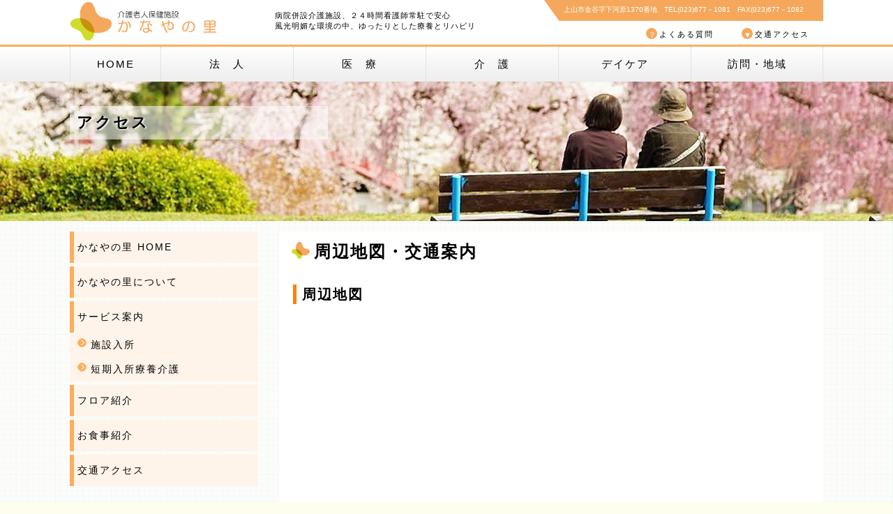

--- FILE ---
content_type: text/html
request_url: https://nihonmatsukai.or.jp/kanaya/access.html
body_size: 16854
content:
<!doctype html>
<html><!-- InstanceBegin template="/Templates/kanaya_secondpage.dwt" codeOutsideHTMLIsLocked="false" -->
<head>
<!-- Global site tag (gtag.js) - Google Analytics -->
<script async src="https://www.googletagmanager.com/gtag/js?id=UA-118569391-1"></script>
<script>
  window.dataLayer = window.dataLayer || [];
  function gtag(){dataLayer.push(arguments);}
  gtag('js', new Date());

  gtag('config', 'UA-118569391-1');
</script>
<meta charset="utf-8">
<!-- InstanceBeginEditable name="doctitle" -->
<title>社会医療法人二本松会｜山形さくら町病院、かみのやま病院、かなやの里|</title>
<style type="text/css">
div#container #main h2 {
	border-left: 5px solid #ff7f00;
	padding-left: 8px;
	color: #000;
}
</style>
<!-- InstanceEndEditable -->
<link href="../css/initialize.css" rel="stylesheet" type="text/css">
<link href="../css/layout.css" rel="stylesheet" type="text/css">
<link href="../css/nav.css" rel="stylesheet" type="text/css">
<link href="../css/common.css" rel="stylesheet" type="text/css">
<link href="css/kanaya.css" rel="stylesheet" type="text/css">

<!-- スムーズスクロール -->
<script type="text/javascript" src="http://ajax.googleapis.com/ajax/libs/jquery/1.3.2/jquery.min.js"></script>
<script>
$(function(){
   // #で始まるアンカーをクリックした場合に処理
   $('a[href^=#]').click(function() {
      // スクロールの速度
      var speed = 400; // ミリ秒
      // アンカーの値取得
      var href= $(this).attr("href");
      // 移動先を取得
      var target = $(href == "#" || href == "" ? 'html' : href);
      // 移動先を数値で取得
      var position = target.offset().top;
      // スムーススクロール
      $('body,html').animate({scrollTop:position}, speed, 'swing');
      return false;
   });
});
</script>
<!-- /スムーズスクロール -->
<!-- InstanceBeginEditable name="head" -->
<!-- InstanceEndEditable -->

</head>
<body><!-- #BeginLibraryItem "/Library/kanaya_HEADER.lbi" --><header> 
	<!-- head -->
	<div id="head" class="clearfix"> 
		<!-- header_title -->
		<div id="header_title">
			<h1><a href="index.html"><img src="img/header/logo.gif" width="284" height="64" alt="かなやの里｜社会医療法人二本松会"></a></h1>
			<p>病院併設介護施設、２４時間看護師常駐で安心<br>風光明媚な環境の中、ゆったりとした療養とリハビリ</p>
		</div>
		<!-- /header_title --> 
		<!-- header_inner -->
		<div id="header_inner">
			<address>
			上山市金谷字下河原1370番地　TEL(023)677－1081　FAX(023)677－1082
			</address>
			<p><span>▼</span><a href="access.html">交通アクセス</a></p>
			<p><span>？</span><a href="../faq/index.html">よくある質問</a></p>
		</div>
		<!-- /header_inner --> 
	</div>
	<!-- /head --> 
</header><!-- #EndLibraryItem --><!-- #BeginLibraryItem "/Library/g_MAIN_NAV.lbi" -->
<nav>
<span class="none-ph">
	<ul class="dropmenu clearfix">
		<li><a href="../index.html">HOME</a></li>
		<li><a href="#">法　人</a>
			<ul class="menu02">
				<li class="houjin"><a href="../first.html">はじめて受診される方へ</a></li>
				<li class="houjin"><a href="../houjin/shisetsu.html">施設紹介</a></li>
				<li class="houjin"><a href="../community.html">地域に根ざした医療</a></li>
				<li class="houjin"><a href="../faq/index.html">二本松会Ｑ＆Ａ</a></li>
			</ul>
		</li>
		<li><a href="#">医　療</a>
			<ul class="menu03">
				<li class="sakura"><a href="../sakura/index.html" target="_blank">山形さくら町病院</a></li>
				<li class="kaminoyama"><a href="http://kaminoyama.org/" target="_blank">かみのやま病院</a></li>
				<li class="sakura"><a href="../sakura/gairai/seishin.html" target="_blank">精神科訪問看護（山形）</a></li>
				<li class="kaminoyama"><a href="http://kaminoyama.org/visit/seishin.html" target="_blank">精神科訪問看護（上山）</a></li>
			</ul>
		</li>
		<li><a href="#">介　護</a>
			<ul class="menu04">
				<li class="kanaya"><a href="index.html">かなやの里</a></li>
				<!--<li class="kanaya"><a href="../kanaya/riha.html">通所リハビリテーション</a></li>-->
				<li class="kanaya"><a href="http://kaminoyama.org/shisetsu/kaigo.html" target="_blank">居宅介護支援事業所</a></li>
			</ul>
		</li>
		<li><a href="#">デイケア</a>
			<ul class="menu05">
				<li class="sakura"><a href="../sakura/kanren/espoir.html" target="_blank"><span>精神科デイケアセンター</span><br>エスポワール</a></li>
				<li class="sakura"><a href="../sakura/kanren/yuuyuu.html" target="_blank"><span>重度認知症患者デイケアセンター</span><br>悠ゆう</a></li>
				<li class="kaminoyama"><a href="http://kaminoyama.org/shisetsu/mudureha.html" target="_blank"><span>精神科デイケアセンター</span><br>むづれは </a></li>
				<li class="kaminoyama"><a href="http://kaminoyama.org/shisetsu/araragi.html" target="_blank"><span>重度認知症患者デイケアセンター</span><br>あららぎの里</a></li>
			</ul>
		</li>
		<li><a href="#">訪問・地域</a>
			<ul class="menu06">
				<li class="sakura"><a href="../sakura/kanren/all.html" target="_blank"><span>地域活動支援センター</span><br>
					おーる</a></li>
				<li class="sakura"><a href="../sakura/kanren/stepup.html" target="_blank"><span>就労継続支援事業所</span><br>
					ステップアップ霞城</a></li>
				<li class="sakura"><a href="../sakura/kanren/kotonoha.html" target="_blank"><span>共同生活援助事業所</span><br>
					ことの葉</a></li>
				<li class="kaminoyama"><a href="http://kaminoyama.org/shisetsu/araragi-houmon.html" target="_blank"><span>訪問看護ステーション</span><br>
					あららぎ</a></li>
			</ul>
		</li>
	</ul>
</span>
</nav>
<!-- #EndLibraryItem --><!-- InstanceBeginEditable name="g_EYECATCH" --><!-- eyecatch -->
<div id="eyecatch" class="kanaya"> 
	<!-- eyecatch_inner -->
	<div id="eyecatch_inner"> 
		<!-- eyecatch_inner_bg -->
		<div id="eyecatch_inner_bg">
			<h1>アクセス</h1>
		</div>
		<!-- /eyecatch_inner_bg --> 
	</div>
	<!-- /eyecatch_inner --> 
</div>
<!-- /eyecatch --><!-- InstanceEndEditable --> 

<!-- container -->
<div id="container" class="clearfix"><!-- InstanceBeginEditable name="CONTENTS" -->
	<div id="main">
		<h1> 周辺地図・交通案内</h1>
		<h2>周辺地図</h2>
		<p style="text-align: center;">
			<iframe src="https://www.google.com/maps/embed?pb=!1m18!1m12!1m3!1d3136.6074327235765!2d140.2991763510548!3d38.17256209684623!2m3!1f0!2f0!3f0!3m2!1i1024!2i768!4f13.1!3m3!1m2!1s0x5f8bb33f19125a25%3A0xc55d4349748406ea!2z44GL44Gq44KE44Gu6YeM!5e0!3m2!1sja!2sjp!4v1625184371076!5m2!1sja!2sjp" width="500" height="500" style="border:0;" allowfullscreen="" loading="lazy"></iframe>
		</p>
		<h2> 交通案内 </h2>
		
		<h3> 山形交通バス </h3>
		<ul>
			<li> 山形方面から乗車される方<br />
				高松葉山行き（北金谷経由北金谷下車）徒歩２分 </li>
			<li> 上山方面から乗車される方<br />
				千歳公園車庫前行き（北金谷経由北金谷下車）徒歩２分 </li>
		</ul>
		<h3> 電車 </h3>
		<ul>
			<li> 山形方面から乗車される方<br />
				奥羽本線上り（茂吉記念館前下車）徒歩１０分 </li>
			<li> 上山方面から乗車される方<br />
				奥羽本線下り（茂吉記念館前下車）徒歩１０分 </li>
		</ul>
	</div><!-- #BeginLibraryItem "/Library/kanaya_SIDENAV.lbi" -->
<!-- gmenu -->
<div id="gmenu">
	<h2><a href="index.html">かなやの里 HOME</a></h2>
	<h2><a href="rouken.html">かなやの里について</a></h2>
	<h2>サービス案内</h2>
	<ul>
		<li><a href="nyuusho.html">施設入所</a></li>
		<!--<li><a href="../kanaya/riha.html">通所リハビリテーション</a></li>-->
		<li><a href="tanki.html">短期入所療養介護</a></li>
	</ul>
	<h2><a href="flooamap.html">フロア紹介</a></h2>
	<h2><a href="shokuji.html">お食事紹介</a></h2>
	<h2><a href="access.html">交通アクセス</a></h2>
</div>
<!-- /gmenu --><!-- #EndLibraryItem --><!-- InstanceEndEditable --></div>
<!-- /container --><!-- #BeginLibraryItem "/Library/g_FOOTER.lbi" -->
<div id="pagetopBox">
	<p><a href="#top">ページの先頭へ戻る</a></p>
</div>
<span class="none-ph">
<footer class="clearfix">
	<!-- footer_inner -->
	<div id="footer_inner">
		<p class="logo"><img src="../img/footer/logo.png">社会医療法人二本松会</p>
		<!-- footer_innerTL -->
		<div id="footer_innerTL" class="clearfix">
			<h3>医療・介護施設</h3>
			<!-- fac -->
			<div class="fac">
				<h4>山形さくら町病院</h4>
				<p class="tel">023-631-2315 </p>
				<p>〒990-0045<br>
					山形市桜町2番75号</p>
				<a href="https://www.google.co.jp/maps/place/%E5%B1%B1%E5%BD%A2%E3%81%95%E3%81%8F%E3%82%89%E7%94%BA%E7%97%85%E9%99%A2/@38.2516512,140.3289258,18z/data=!4m5!3m4!1s0x0:0x69358202e3d365d8!8m2!3d38.2516082!4d140.3299892" target="_blank">
				<p class="gmp">GoogleMAPで見る</p>
				</a> </div>
			<!-- /fac --> 
			<!-- fac -->
			<div class="fac">
				<h4>かみのやま病院</h4>
				<p class="tel">023-672-2551</p>
				<p>〒999-3103<br>
					上山市金谷字下河原1370番地</p>
				<a href="https://www.google.co.jp/maps/place/%E4%B8%8A%E5%B1%B1%E7%97%85%E9%99%A2/@38.1722377,140.3009304,18z/data=!4m5!3m4!1s0x0:0x3b5da8c37c930331!8m2!3d38.1722772!4d140.3019668" target="_blank">
				<p class="gmp">GoogleMAPで見る</p>
				</a> </div>
			<!-- /fac --> 
			<!-- fac -->
			<div class="fac">
				<h4>かなやの里</h4>
				<p class="tel">023-677-1081</p>
				<p>〒999-3103<br>
					上山市金谷字下河原1370番地</p>
				<a href="https://goo.gl/maps/oRTq3S3uqJEMqkHv9" target="_blank">
				<p class="gmp">GoogleMAPで見る</p>
				</a>
			</div>
			<!-- /fac --> 
		</div>
		<!-- /footer_innerTL --> 
		<!-- footer_innerTR -->
		<div id="footer_innerTR">
			<h3>関連施設</h3>
			<ul>
				<li><a href="../sakura/index.html" target="_blank">山形さくら町病院</a></li>
				<li><a href="../sakura/kanren/espoir.html" target="_blank">エスポワール</a></li>
				<li><a href="../sakura/kanren/yuuyuu.html" target="_blank">悠ゆう</a></li>
				<li><a href="../sakura/kanren/all.html" target="_blank">おーる</a></li>
				<li><a href="../sakura/kanren/stepup.html" target="_blank">ステップアップ霞城</a></li>
				<li><a href="../sakura/kanren/kotonoha.html" target="_blank">ことの葉</a></li>
				<li><a href="../sakura/gairai/seishin.html" target="_blank">精神科訪問看護（山形）</a></li>
			</ul>
			<ul>
				<li><a href="http://kaminoyama.org/" target="_blank">かみのやま病院</a></li>
				<li><a href="http://kaminoyama.org/shisetsu/mudureha.html" target="_blank">むづれは</a></li>
				<li><a href="http://kaminoyama.org/shisetsu/araragi.html" target="_blank">あららぎの里</a></li>
				<li><a href="http://kaminoyama.org/shisetsu/araragi-houmon.html" target="_blank">あららぎ</a></li>
				<li><a href="http://kaminoyama.org/shisetsu/kaigo.html" target="_blank">居宅介護支援事業所</a></li>
				<li><a href="http://kaminoyama.org/visit/seishin.html" target="_blank">精神科訪問看護（上山）</a></li>
				<li><a href="index.html">かなやの里</a></li>
				<li><a href="riha.html">通所リハビリテーション</a></li>
			</ul>
		</div>
		<!-- /footer_innerTR --> 
		<!-- footer_innerB -->
		<div id="footer_innerB">
			<h3>サイトマップ</h3>
			<ul>
				<li><a href="../first.html">はじめて受診される方へ</a></li>
				<li><a href="../houjin/aisatsu.html">理事長あいさつ</a></li>
				<li><a href="../houjin/gaiyou.html">法人概要</a></li>
				<li><a href="../houjin/shisetsu.html">施設紹介</a></li>
				<li><a href="../houjin/enkaku.html">二本松会90年の歴史</a></li>
				<li><a href="../houjin/effort.html">一般事業行動計画</a></li>
				<li><a href="../houjin/team.html">二本松会のチーム医療</a></li>
				<li><a href="../community.html">地域に根ざした医療</a></li>
				<li><a href="../recruit/index.html" target="_blank">求人案内</a></li>
				<li><a href="../faq/index.html">二本松会Ｑ＆Ａ</a></li>
				<li><a href="../in preparation.html">クローズアップ</a></li>
				<li><a href="../access.html">交通アクセス</a></li>
				<li><a href="http://aiaikouhou.info/" target="_blank">広報誌あいあい</a></li>
			</ul>
		</div>
		<!-- /footer_innerB --> 
	</div>
	<!-- /footer_inner --> 
</footer>
</span>

<span class="none-pc">
<footer class="clearfix" style="width:360px;">
	<!-- footer_inner -->
	<div id="footer_inner">
		<p class="logo"><img src="../img/footer/logo.png">社会医療法人二本松会</p>
		<!-- footer_innerTL -->
		<div id="footer_innerTL" class="clearfix">
			<h3>医療・介護施設</h3>
			<!-- fac -->
			<div class="fac">
				<h4>山形さくら町病院</h4>
				<p class="tel">023-631-2315 </p>
				<p>〒990-0045<br>
					山形市桜町2番75号</p>
				<a href="https://www.google.co.jp/maps/place/%E5%B1%B1%E5%BD%A2%E3%81%95%E3%81%8F%E3%82%89%E7%94%BA%E7%97%85%E9%99%A2/@38.2516512,140.3289258,18z/data=!4m5!3m4!1s0x0:0x69358202e3d365d8!8m2!3d38.2516082!4d140.3299892" target="_blank">
				<p class="gmp">GoogleMAPで見る</p>
				</a> </div>
			<!-- /fac --> 
			<!-- fac -->
			<div class="fac">
				<h4>かみのやま病院</h4>
				<p class="tel">023-672-2551</p>
				<p>〒999-3103<br>
					上山市金谷字下河原1370番地</p>
				<a href="https://www.google.co.jp/maps/place/%E4%B8%8A%E5%B1%B1%E7%97%85%E9%99%A2/@38.1722377,140.3009304,18z/data=!4m5!3m4!1s0x0:0x3b5da8c37c930331!8m2!3d38.1722772!4d140.3019668" target="_blank">
				<p class="gmp">GoogleMAPで見る</p>
				</a> </div>
			<!-- /fac --> 
			<!-- fac -->
			<div class="fac">
				<h4>かなやの里</h4>
				<p class="tel">023-677-1081</p>
				<p>〒999-3103<br>
					上山市金谷字下河原1370番地</p>
				<a href="https://goo.gl/maps/oRTq3S3uqJEMqkHv9" target="_blank">
				<p class="gmp">GoogleMAPで見る</p>
				</a>
			</div>
			<!-- /fac --> 
		</div>
		<!-- /footer_innerTL --> 
		<!-- footer_innerTR -->
		<div id="footer_innerTR">
			<h3>関連施設</h3>
			<ul>
				<li><a href="../sakura/index.html" target="_blank">山形さくら町病院</a></li>
				<li><a href="../sakura/kanren/espoir.html" target="_blank">エスポワール</a></li>
				<li><a href="../sakura/kanren/yuuyuu.html" target="_blank">悠ゆう</a></li>
				<li><a href="../sakura/kanren/all.html" target="_blank">おーる</a></li>
				<li><a href="../sakura/kanren/stepup.html" target="_blank">ステップアップ霞城</a></li>
				<li><a href="../sakura/kanren/kotonoha.html" target="_blank">ことの葉</a></li>
				<li><a href="../sakura/gairai/seishin.html" target="_blank">精神科訪問看護（山形）</a></li>
			</ul>
			<ul>
				<li><a href="http://kaminoyama.org/" target="_blank">かみのやま病院</a></li>
				<li><a href="http://kaminoyama.org/shisetsu/mudureha.html" target="_blank">むづれは</a></li>
				<li><a href="http://kaminoyama.org/shisetsu/araragi.html" target="_blank">あららぎの里</a></li>
				<li><a href="http://kaminoyama.org/shisetsu/araragi-houmon.html" target="_blank">あららぎ</a></li>
				<li><a href="http://kaminoyama.org/shisetsu/kaigo.html" target="_blank">居宅介護支援事業所</a></li>
				<li><a href="http://kaminoyama.org/visit/seishin.html" target="_blank">精神科訪問看護（上山）</a></li>
				<li><a href="index.html">かなやの里</a></li>
				<li><a href="riha.html">通所リハビリテーション</a></li>
			</ul>
		</div>
		<!-- /footer_innerTR --> 
		<!-- footer_innerB -->
		<div id="footer_innerB">
			<h3>サイトマップ</h3>
			<ul>
				<li><a href="../first.html">はじめて受診される方へ</a></li>
				<li><a href="../houjin/aisatsu.html">理事長あいさつ</a></li>
				<li><a href="../houjin/gaiyou.html">法人概要</a></li>
				<li><a href="../houjin/shisetsu.html">施設紹介</a></li>
				<li><a href="../houjin/enkaku.html">二本松会90年の歴史</a></li>
				<li><a href="../houjin/effort.html">一般事業行動計画</a></li>
				<li><a href="../houjin/team.html">二本松会のチーム医療</a></li>
				<li><a href="../community.html">地域に根ざした医療</a></li>
				<li><a href="../recruit/index.html" target="_blank">求人案内</a></li>
				<li><a href="../faq/index.html">二本松会Ｑ＆Ａ</a></li>
				<li><a href="../in preparation.html">クローズアップ</a></li>
				<li><a href="../access.html">交通アクセス</a></li>
				<li><a href="http://aiaikouhou.info/" target="_blank">広報誌あいあい</a></li>
			</ul>
		</div>
		<!-- /footer_innerB --> 
	</div>
	<!-- /footer_inner --> 
</footer>
</span><!-- #EndLibraryItem --></body>
<!-- InstanceEnd --></html>


--- FILE ---
content_type: text/css
request_url: https://nihonmatsukai.or.jp/css/initialize.css
body_size: 1100
content:

/* ========== 初期化 ========== */
body {
	font-family: "ヒラギノ角ゴ Pro W3", "Hiragino Kaku Gothic Pro", "メイリオ", Meiryo, Osaka, "ＭＳ Ｐゴシック", "MS PGothic", sans-serif;
}
html, body {
	margin:0;
	padding:0;
	border:0;
	outline:0;
}
article, aside, figcaption, figure, footer, header, hgroup, menu, nav, section {
	margin:0;
	padding:0;
	border:0;
	outline:0;
	display:block;
}
h1, h2, h3, h4, h5, h6, p, address, em, small, strong, dl, dt, dd {
	margin:0;
	padding:0;
	border:0;
	outline:0;
}
ol, ul, li {
	margin:0;
	padding:0;
	border:0;
	outline:0;
	list-style-type: none;
}

img {
	margin: 0px;
	padding: 0px;
	border-width: 0px;
	outline:0;
}
div, span {
	margin:0;
	padding:0;
	border:0;
	outline:0;
}
form, input, textarea, button, select, option, optgroup {
	margin: 0px;
	padding: 0px;
}
a:link, a:visited {
	color: #000000;
	text-decoration: none;
}

/* ========== Clearfix ========== */
.clearfix:after {
	content: ".";
	display: block;
	height: 0;
	clear: both;
	visibility: hidden;
}
.clearfix {
	display: inline-block;
}
/* Hide from Mac IE \*/

.clearfix {
	display: block;
}
* html .clearfix {
	height: 1%;
}
/* Hide from Mac IE */



--- FILE ---
content_type: text/css
request_url: https://nihonmatsukai.or.jp/css/layout.css
body_size: 1274
content:

body {
	font-size: 16px;
	background-image: url(../img/common/bg.jpg);
	background-color: #fefeef;
}
header {
	background-color: #FFF;	
}
div#head {
	width: 1080px;
	margin-right: auto;
	margin-left: auto;
	position: relative;
}
div#header_title {
	width: 680px;
	height: 64px;
	float: left;
}
div#header_inner {
	float: right;
}
nav {
	width: 100%;
	min-width: 1080px;
	border-top: 3px solid #6a8f2a;
	box-sizing: border-box;
	/*height: 50px;*/
	/* ========== グラデーション ========== */
	background: -moz-linear-gradient(top, #ffffff, #eeeeee);
	background: -webkit-linear-gradient(top, #ffffff, #eeeeee);
	background: -o-linear-gradient(top, #ffffff, #eeeeee);
	background: -ms-linear-gradient(top, #ffffff, #eeeeee);
	background: -webkit-gradient(linear, left top, left bottom, from(#ffffff), to(#eeeeee));
}
div#slider {
	width: 1080px;
	margin: 0 auto;
}
div#slider ul li img {
 width:1080px; 
 height:430px;
}
#container {
	width: 1080px;
	margin: 15px auto 45px;
}
#container #main {
	width: 780px;
	float: right;
	min-height: 600px;
	padding-top: 15px;
}
#container #side {
	float: left;
	width: 270px;
	padding-top: 15px;
	background-color: #FFF;
}
footer {
	width: 100%;
	min-width: 1080px;
	background-color: #674d4c;
	padding-bottom: 0px;
	padding-left:0px;
}
#footer_inner {
	width: 1080px;
	margin: auto;
	padding: 10px 0 5px;
}



--- FILE ---
content_type: text/css
request_url: https://nihonmatsukai.or.jp/css/nav.css
body_size: 4868
content:


/* ========== dropmenu ========== */
ul.dropmenu {
 *zoom: 1;
	width: 1080px;
	margin: 0px auto;
	padding: 0;
	clear: left;
	box-sizing: border-box;
}
ul.dropmenu:before, ul.dropmenu:after {
	content: "";
	display: table;
}
ul.dropmenu:after {
	clear: both;
}
ul.dropmenu li {
	position: relative;
	width: 190px;
	float: left;
	text-align: center;
	height: 50px;
	line-height: 50px;
	border-left: 1px dotted #CCC;
	box-sizing: border-box;
}
ul.dropmenu li:nth-of-type(1) {
	width: 130px;
}
ul.dropmenu li:nth-of-type(6) {
	border-right: 1px dotted #CCC;
	box-sizing: border-box;
}
ul.dropmenu li ul li:nth-of-type(5) {
	border-right: none;
}
ul.dropmenu li a {
	display: block;
	font-size: 15px;
}
ul.dropmenu li:hover ul {
	top: 100%;
	visibility: visible;
	opacity: 1;
}
ul.dropmenu li ul {
	position: absolute;
	z-index: 9999;
	opacity: 0;
	top: 100px;
	visibility: hidden;
	transition: .5s;
	width: 1080px;
	height: 50px;
	letter-spacing: 2px;
}
ul.dropmenu li ul li {
	width: auto !important;
	background: none;
	border: hidden;
	display: inline-block;
	min-height: 50px;
	line-height: 1.2em;
	vertical-align: middle;
	float: none;
	text-align: left;
	padding-left: 5px;
}
ul.dropmenu li ul li a {
	background-repeat: no-repeat;
	background-position: left center;
}
ul.dropmenu li ul li.houjin a {
	background-image: url(../img/common/logo_houjin.gif);

}
ul.dropmenu li ul li.sakura a {
	background-image: url(../img/common/logo_sakuracho.gif);

}
ul.dropmenu li ul li.kaminoyama a {
	background-image: url(../img/common/logo_kaminoyama.gif);

}
ul.dropmenu li ul li.kanaya a {
	background-image: url(../img/common/logo_kanaya.gif);

}
ul.dropmenu li ul li a {
	display: table-cell;
	vertical-align: middle;
	font-size: 14px;
	padding: 2px 30px 0;
	height: 45px;
}
ul.dropmenu li ul li a span {
	font-size: 10px;
}
ul.dropmenu li ul li a:hover {
	background-color: transparent !important;
	text-decoration: underline;
}
ul.dropmenu li:nth-of-type(2) a:hover,
ul.dropmenu li ul.menu02  {
	background-color: #e5ffe5;	/*グリーン*/
}
ul.dropmenu li:nth-of-type(3) a:hover,
ul.dropmenu li ul.menu03 {
	background-color:  #e5ffff ;	/*ブルー*/
}
ul.dropmenu li:nth-of-type(4) a:hover,
ul.dropmenu li ul.menu04 {
	background-color: #fff2e5;	/*オレンジ*/
}
ul.dropmenu li:nth-of-type(5) a:hover,
ul.dropmenu li ul.menu05 {
	background-color: #ffffe5;	/*イエロー*/
}
ul.dropmenu li:nth-of-type(6) a:hover,
ul.dropmenu li ul.menu06 {
	background-color: #ffe5f2;	/*ピンク*/
}

ul.dropmenu li:nth-of-type(2) a::after {
	background-color: #7fff7f;	/*グリーン*/
}
ul.dropmenu li:nth-of-type(3) a::after {
	background-color: #7fffff;	/*ブルー*/

}
ul.dropmenu li:nth-of-type(4) a::after {
	background-color: #ffbf7f;	/*オレンジ*/
}
ul.dropmenu li:nth-of-type(5) a::after {
	background-color: #ffff7f;	/*イエロー*/
}
ul.dropmenu li:nth-of-type(6) a::after {
	background-color: #ff7fbf;	/*ピンク*/
}

ul.dropmenu li ul.menu02 {
	left: -130px;
}
ul.dropmenu li ul.menu03 {
	left: -320px;
}
ul.dropmenu li ul.menu04 {
	left: -510px;
}
ul.dropmenu li ul.menu05 {
	left: -700px;
}
ul.dropmenu li ul.menu06 {
	left: -890px;
}
/* ========== menu_transition ========== */
ul.dropmenu li a::after {
	content: "";
	position: absolute;
	bottom: 0;
	left: 0;
	width: 100%;
	height: 5px;
	-webkit-transform: scaleX(0);
	-ms-transform: scaleX(0);
	transform: scaleX(0);
	background-color: #6a8f2a;
	-webkit-transition: all .3s ease;
	transition: all .3s ease;
}
ul.dropmenu li a:hover::after {
	-webkit-transform: scaleX(1);
	-ms-transform: scaleX(1);
	transform: scaleX(1);
}
ul.dropmenu li ul li a::after {
	height: 0px;
}
/* ========== side ========== */
ul#local_nav {
	width: 270px;
	height: auto;
	float: left;
	padding: 0 0 10px 0;
	background-color: #fff;
	border-radius: 3px;
	-webkit-border-radius: 3px;
	-moz-border-radius: 3px;
	box-shadow: 0px 0px 3px #ebf1ed;
	-moz-box-shadow: 0px 0px 3px #ebf1ed;
	-webkit-box-shadow: 0px 0px 3px #ebf1ed;
	letter-spacing: 2px;
}
ul#local_nav li {
	width: 270px;
	font-size: 14px;
	margin: 0 15px 0 0;
	border-bottom: 1px dashed #6a8f2a;
	line-height: 35px;
	height: 35px;
}
/*ul#local_nav>li:nth-child(2) {
	height: auto;
	line-height: normal;
	margin-top: 10px;
}*/
ul#local_nav li:hover {
	background-color: #f0fcda;
}
/*ul#local_nav>li:nth-child(2):hover {
	background-color: inherit;
}*/
ul#local_nav li a {
	padding: 0 0 0 35px;
	background-image: url(../img/side/list_icon01.gif);
	background-repeat: no-repeat;
	background-position: 15px 2px;
}
ul#local_nav li ul li {
	width: 270px;
	border: none;
}
#local_nav li ul li:first-of-type {
	margin-top: 5px;
}
ul#local_nav li ul li:hover {
	text-decoration: none;
	background-color: #f0fcda;
}
ul#local_nav li ul li a {
	display: block;
	text-decoration: underline;
	background-image: url(../img/side/list_icon02.gif);
	background-position: 30px 8px;
	padding-left: 50px;
}
ul#local_nav li ul li a:hover {
	text-decoration: none;
}

--- FILE ---
content_type: text/css
request_url: https://nihonmatsukai.or.jp/css/common.css
body_size: 11732
content:

/* ========== body ========== */
body {
	letter-spacing: 2px;
	line-height: 2em;
	font-size: 14px;
}


@media screen and (min-width:480px) {
 	/*　画面サイズが480px以上の場合ここの記述が適用される　*/
.none-pc{
	display:none !important;
}}

@media screen and (max-width:480px) {
 	/*　画面サイズが480px以下の場合ここの記述が適用される　*/
.none-ph{
	display:none !important;
}}


/* ========== a:hover ========== */
a:hover img{
    cursor:pointer;
    filter: alpha(opacity=50);        /* ie lt 8 */
    -ms-filter: "alpha(opacity=50)";  /* ie 8 */
    -moz-opacity:0.5;                 /* FF lt 1.5, Netscape */
    -khtml-opacity: 0.5;              /* Safari 1.x */
    opacity:0.5;
    zoom:1;
	transition: .85s ;/* アニメーションの秒数を指定 */
}

/* ========== header ========== */
div#header_title h1 {
	height: 64px;
	float: left;
}
div#header_title p {
	font-size: 11px;
	line-height: normal;
	padding: 15px 0 0 10px;
	float: left;
	letter-spacing: 1px;
}
div#header_inner a:hover {
	text-decoration: underline;
}
div#header_inner address {
	width: 400px;
	height: 35px;
	text-align: center;
	color: #FFF;
	font-size: 10px;
	font-style: normal;
	letter-spacing: normal;
	background-image: url(../img/header/bg_address.gif);
	background-repeat: no-repeat;
}
div#header_inner p {
	font-size: 11px;
	float: right;
	padding-right: 20px;
	margin-left: 20px;
}

div#header_inner p span {
	width: 10px;
	height: 10px;
	background-color: #91c339;
	border-radius: 50%;
	-webkit-border-radius: 50%;
	-moz-border-radius: 50%;
	text-align: center;
	display: table-cell; /* IE8から使用可能 */
	vertical-align: middle;
	color: #FFF;
	padding: 4px 3px 2px;
	margin: 5px 3px 0 0;
	line-height: 13px;
	float: left;
}
	
/* ========== main ========== */
#main {
	line-height: 2em;
	font-size: 14px;
	background-color: #FFF;
}
#main h1 {
	font-size: 24px;
	font-weight: bold;
	margin: 70px 10px 30px;
	padding: 0 0 3px 40px;
	background: url(../img/common/h1.gif) 8px center no-repeat;
}
#main h2 {
	font-size: 20px;
	font-weight: bold;
	margin: 30px 20px 15px;
	color: #6a8f2a;
}
#main h1:first-child,
#main h2:first-child {
	margin-top: 0;
}

#main h3 {
	font-size: 15px;
	font-weight: bold;
	margin: 20px;
	background-image: url(../img/common/h3.gif);
	background-repeat: no-repeat;
	background-position: 0 3px;
	padding-left: 22px;
	border-bottom: 1px dashed #6a8f2a;
}
#main h4 {
	font-size: 15px;
	margin: 20px 20px 5px;
}
#main p {
	font-size: 15px;
	font-weight: normal;
	margin: 0px 20px 10px;
}
#main p.pic_right {
	float: right;
	margin-left: 10px;
	text-align: center;
}
.pic_left {
	float: left;
	margin-right: 5px;
}
#main p.source {
	font-size: 10px;
	text-align: right;
}
#main p.attention {
	color: #F3F;
}

#main p a {
	text-decoration: underline;
	color: #06C;
}
#main ul li {
	font-size: 15px;
	list-style-type: disc;
	margin-left: 45px;
}
#main ol li {
	font-size: 15px;
	margin-left: 45px;
	list-style-type: decimal;
}
#main .info ol li {
	font-size: 15px;
	margin-left: 45px;
	list-style-type: none;
	padding-left: 1em;
	text-indent: -1em;
}
#main table {
	font-size: 14px;
	margin: 20px 0px;
}
#main table tr td {
	/*vertical-align: top;*/
	vertical-align: middle;
	padding: 10px;
}
#main table tr td:first-child {
	width: 100px;
}

/* ========== ダウンロード ========== */
#main p a.dl {
	font-size: 14px;
	display: inline-block;
	width: 220px;
	height: 60px;
	text-align: center;
	text-decoration: none;
	line-height: 60px;
	outline: none;
	position: relative;
	-webkit-perspective: 600px;
	perspective: 600px;
}
#main p a.dl::before,
#main p a.dl::after {
	position: absolute;
	z-index: -1;
	display: block;
	content: '';
}
#main p a.dl,
#main p a.dl::before,
#main p a.dl::after {
	-webkit-box-sizing: border-box;
	-moz-box-sizing: border-box;
	box-sizing: border-box;
	-webkit-transition: all .3s;
	transition: all .3s;
}
#main p a.dl span {
	display: block;
	position: absolute;
	width: 220px;
	height: 60px;
	/*border: 2px solid #333;*/
	text-align: center;
	line-height: 60px;
	-webkit-box-sizing: border-box;
	-moz-box-sizing: border-box;
	box-sizing: border-box;
	-webkit-transition: all .3s;
	transition: all .3s;
	pointer-events: none;
}
#main p a.dl span:nth-child(1) {
	background-color: #333;
	width: 220px;
	color: #FFF;
	-webkit-transform: rotateX(90deg);
	-moz-transform: rotateX(90deg);
	transform: rotateX(90deg);
	-webkit-transform-origin: 50% 50% -10px;
	-moz-transform-origin: 50% 50% -10px;
	transform-origin: 50% 50% -10px;
}
#main p a.dl span:nth-child(2) {
	background-color: #ccc;
	color: #000;
	-webkit-transform: rotateX(0deg);
	-moz-transform: rotateX(0deg);
	transform: rotateX(0deg);
	-webkit-transform-origin: 50% 50% -10px;
	-moz-transform-origin: 50% 50% -10px;
	transform-origin: 50% 50% -10px;
}
#main p a.dl:hover span:nth-child(1) {
	-webkit-transform: rotateX(0deg);
	-moz-transform: rotateX(0deg);
	transform: rotateX(0deg);
}
#main p a.dl:hover span:nth-child(2) {
	background-color: #333;
	-webkit-transform: rotateX(-90deg);
	-moz-transform: rotateX(-90deg);
	transform: rotateX(-90deg);
}




/*#main p a.dl::before,
#main p a.dl::after {
	position: absolute;
	z-index: -1;
	display: block;
	content: '';
}
#main p a.dl,
#main p a.dl::before,
#main p a.dl::after {
	-webkit-box-sizing: border-box;
	-moz-box-sizing: border-box;
	box-sizing: border-box;
	-webkit-transition: all .3s;
	transition: all .3s;
}*/


/* ========== Q&A ========== */
div#faq p {
	width: 150px;
	height: 120px;
	/*overflow: hidden;*/
	float: left;
	margin: 0;
}
div#faq img {
	-moz-transition: -moz-transform 0.5s linear;
	-webkit-transition: -webkit-transform 0.5s linear;
	-o-transition: -o-transform 0.5s linear;
	-ms-transition: -ms-transform 0.5s linear;
	transition: transform 0.5s linear;
}
div#faq img:hover {
	-webkit-transform: scale(1.15);
	-moz-transform: scale(1.15);
	-o-transform: scale(1.15);
	-ms-transform: scale(1.15);
	transform: scale(1.15);
	opacity: 1.0;
}
div#faq p:nth-of-type(1) {
	margin-left: 20px;
}
div#faq p:nth-of-type(5) {
	margin-left: 110px;
}
div#main div.list {
	width: 740px;
	margin: 60px 0 0 20px;
	padding: 10px 0;
	clear: left;
	border: 5px double #ccc;
	box-sizing: border-box;
	background-color: #f9fdf2;
}
div#main div.list ul {
	letter-spacing: normal;
	margin: 0;
}
div#main div.list li {
	font-size: 14px;
	margin-left: 20px;
}
div#main div.list li a {
	color: #0066FF;
	text-decoration: underline;
}
div#main div.list li a:hover {
	opacity: 0.5;
	transition: .5s ;
}
#main p.q {
	background: url(../img/common/q_houjin.gif) 5px 5px no-repeat;
	padding: 3px 0 3px 30px;
	background-color: #e9facc;
}
#main p.q:nth-of-type(1) {
	margin-top: 25px;
}
#main p.a {
	padding: 3px 0 3px 30px;
}
#main h4.a {
	margin: 0 0 0 50px; 
}
#main h4.a+p.a {
	margin-top: 0px;
}


/* Q&A　バナー*/
/* さくら町病院*/
.qa_sakura{
	position:absolute;
	margin:0px 0px 10px 10px;
	width:590px;
	height:50px;
	background-color:#4169e1;
	transition:0.2s;
}

.qa_sakura:hover{
	height:48px;
	border:1px solid #4169e1;
	background-color:#FFF;
	
	}

.qa_sakura p{
	 color:#ffffff;
	 text-align:center;
	 line-height:50px;
	 font-size:20px;
}

.qa_sakura:hover p{
	color:#4169e1;}
	
/* かみのやま病院*/
.qa_kaminoyama{
	
	margin:60px 0px 10px 10px;
	width:590px;
	height:50px;
	background-color:#4169e1;
	transition:0.2s;
}

.qa_kaminoyama:hover{
	height:48px;
	border:1px solid #4169e1;
	background-color:#FFF;
	
	}

.qa_kaminoyama p{
	 color:#ffffff;
	 text-align:center;
	 line-height:50px;
	 font-size:20px;
}

.qa_kaminoyama:hover p{
	color:#4169e1;}


/* ========== 画像縁、影 ========== */
p.shadow01 {
	border: 5px solid #cfcfcf;
	position: relative;
	margin: 0 0 35px;
}
p.shadow01:after {
	z-index: -1;
	position: absolute;
	content: '';
	bottom: 10px;
	left: 10px;
	width: 70%;
	top: 80%;
	/*max-width:700px;*/
	background: #8d8c8c;
	/*影を入れる*/
	-webkit-box-shadow: 0 15px 10px #8d8c8c;
	-moz-box-shadow: 0 15px 10px #8d8c8c;
	box-shadow: 0 15px 10px #8d8c8c;
	/*回転させる*/
	-webkit-transform: rotate(-5deg);
	-moz-transform: rotate(-5deg);
	-o-transform: rotate(-5deg);
	-ms-transform: rotate(-5deg);
	transform: rotate(-5deg);
}
/* ========== 円 ========== */
#main p.circle01 {
	/*サイズ指定*/
	width: 175px;
	height: 175px;
	/*背景色*/
	background-color: #34ac98;
	/*角を丸くする*/
	border-radius: 50%;
	-webkit-border-radius: 50%;
	-moz-border-radius: 50%;
	text-align: center;
	display: table-cell; /* IE8から使用可能 */
	vertical-align: middle;
	color: #FFF;
	margin: 0 15px;
	line-height: 1.5em;
}
#main p.circle01+p {
	font-size: 24px;
	display: table-cell;
	vertical-align: middle;
}
#main p.circle02 {
	/*サイズ指定*/
	width: 150px;
	height: 150px;
	/*背景色*/
	background-color: #34ac98;
	/*角を丸くする*/
	border-radius: 50%;
	-webkit-border-radius: 50%;
	-moz-border-radius: 50%;
	text-align: center;
	display: table-cell; /* IE8から使用可能 */
	vertical-align: middle;
	color: #FFF;
	line-height: 1.5em;
}
/* ========== 矢印 ========== */
.arrow {
	position: relative;
	display: inline-block;
	padding: 0 0 0 16px;
	margin: 0 10px;
	color: #000;
	vertical-align: middle;
	text-decoration: none;
	font-size: 15px;
	display: table-cell;
}
.arrow::before, .arrow::after {
	position: absolute;
	top: 150px;
	bottom: 0;
	left: 0;
	margin: auto;
	content: "";
	vertical-align: middle;
}
.sample3-2::before {
	left: 8px;
	box-sizing: border-box;
	width: 12px;
	height: 12px;
	border: 12px solid transparent;
	border-left: 12px solid #34ac98;
}
.sample3-2::after {
	left: 0;
	width: 16px;
	height: 12px;
	border-left: 8px solid #34ac98;
}
/* ========== footer ========== */
div#footer_inner a {
	color: #FFF;
}

div#footer_inner p.logo {
	font-size: 16px;
	text-align: center;
	height: 29px;
	line-height: 29px;
}
div#footer_inner p.logo img {
	vertical-align: middle;
	margin-right: 5px;
}
div#footer_inner {
	font-size: 11px;
	color: #FFF;
	letter-spacing: 1px;
}
div#footer_inner h3 {
	border-bottom: 1px solid #FFF;
	font-weight: normal;
}
div#footer_inner h4 {
	font-weight: normal;
	font-size: 12px;
}
#footer_innerTL {
	margin-bottom: 20px;
	width: 660px;
	float: left;
}
#footer_innerTR {
	width: 400px;
	float: right;
}
#footer_innerB {
	width: 1080px;
	float: left;
}
div#footer_innerTL div.fac {
	float: left;
	width: 220px;
	padding-top: 15px;
}
div.fac p {
	font-size: 11px;
	line-height: normal;
}
div.fac p.tel {
	font-size: 16px;
	font-weight: bold;
	margin: 0 0 4px;
}
div.fac p.gmp {
	height: 35px;
	line-height: 35px;
	width: 125px;
	margin: 5px 15px 0 0;
	padding-left: 35px;
	background-image: url(../img/footer/pin.png);
	background-size: 16px 25px;
	background-position: 12px 6px;
	background-repeat: no-repeat;
	border: 1px solid #FFF;
	background-color: #956e6c;
	box-sizing:content-box;
}
div.fac a:hover p.gmp {
	background-color: #895855;
	text-decoration: none;
}

div#footer_innerTR ul {
	margin-top: 10px;
	float: left;
	width: 180px;
}
div#footer_innerTR ul li {
	list-style-type: square;
	margin-left: 25px;
	line-height: normal;
}
div#footer_innerB ul {
	list-style-type: square;
	text-align: center;
	line-height: normal;
	margin-top: 8px;
}
div#footer_innerB ul li {
	margin: 0 25px;
	line-height: normal;
	display: inline-block;
}
div#footer_innerTR ul li a:hover,
div#footer_innerB ul li a:hover {
	text-decoration: underline;
}
#pagetopBox {
	margin: 0 auto;
	padding: 7px 0;
	text-align: center;
	background: #F4F3F0;
	border-top: #EAE8E3 solid 1px;
	clear:both;
}

.flexbox{
	width:100%;
	display:flex;
	margin:30px 0;
	}

.flexbox > div{
	width:50%;
	text-align:center;
	}

.flexbox > div > h2{
	width:100%;
	margin:10px 0px 10px 0px !important;
	}

.flexbox > div > a{
	width:100%;

	}

.flexbox > div > a > 1mg{
	margin-left:0px;

	}

--- FILE ---
content_type: text/css
request_url: https://nihonmatsukai.or.jp/kanaya/css/kanaya.css
body_size: 2858
content:
/* ========== 初期化 ========== */
a:link, a:visited {
	color: inherit;
	text-decoration: none;
}
div#main h2 a:hover {
	text-decoration: underline;
}

/* ========== header ========== */
div#header_inner p span {
	background-color: #f5a85c;
}
div#header_inner address {
	background-image: url(../../img/header/bg_address_kanaya.gif);
}


/* ========== nav ========== */
nav {
	border-top: 3px solid #ffad5b;
}

/* ========== eyecatch ========== */
div#eyecatch {
	background-repeat: no-repeat;
	background-position: center center;
	background-size: cover;
	min-width: 1080px;
	min-height: 200px;
}
div#eyecatch_inner {
	width: 1080px;
	margin: 0 auto;
	padding-top: 35px;
}
div#eyecatch_inner_bg {
	width: 350px;
	background-color: rgba( 255, 255, 255, 0.55 );
	padding: 10px;
}
div#eyecatch_inner h1 {
	font-size: 22px;
	text-shadow: 2px 1px 2px #fff;
	letter-spacing: 3px;
}
div#eyecatch_inner p {
	margin-top: 10px;
	line-height: normal;
	text-shadow: 2px 1px 1px #fff;
}
div.kanaya {
	background-image: url(../../img/eyecatch/eyecatch_kanaya.jpg);
}

/* ========== fotter ========== */
footer {
	/*background-color: #ff870f;*/
}

/* ========== gmenu ========== */
div#gmenu {
	width: 270px;
}
div#gmenu h2 {
	font-size: 14px;
	font-weight: normal;
	height: 45px;
	line-height: 45px;
	margin: 0 0 5px 0;
	border-left: 6px solid #ffad5b;
	background-color: #fff4ea;
}
div#gmenu h2 a {
	display: block;
	padding-left:5px;
}
div#gmenu h2 a:hover {
	background-color: #ffead6;
}
div#gmenu h2:nth-of-type(3) {
	margin-bottom: 0;
	padding-left: 5px;	
}
div#gmenu ul {
	margin: 0 0 5px 0;
	background-color: #fff4ea;
}
div#gmenu ul li {
	height: 35px;
	line-height: 35px;
}
div#gmenu ul li a {
	display: block;
	background-image: url(../img/side/list_icon01.gif);
	background-repeat: no-repeat;
	background-position: 10px 7px;
	padding-left:30px;	
}
div#gmenu ul li a:hover {
	background-color: #ffead6;
}

/* ========== main ========== */
#container #main h1 {
	background: url(../../img/common/logo_kanaya.gif) 8px 0px no-repeat;
}
#container #main h2 {
	color: #ff7f00;
}
#container #main h3 {
	background-image: url(../img/common/h3.gif);
	border-bottom: 1px dashed #ffad5b;
}

}
#container #main table {
	margin: 20px 50px;
}
#container #main .flow {
	margin-left: 50px;
}
#container #main table.price_list {
	border-top: 1px solid #2e2e2e;
	border-left: 1px solid #2e2e2e;
	border-collapse: collapse;
	border-spacing: 0px;
}
#container #main table.price_list tr th {
	border-bottom: 1px solid #2e2e2e;
	border-right: 1px solid #2e2e2e;
}
#container #main table.price_list tr td {
	text-align: right;
	vertical-align: middle;
	width: auto;
	border-bottom: 1px solid #2e2e2e;
	border-right: 1px solid #2e2e2e;
}

/* ========== Q&A ========== */
div#main div.list {
	background-color: #fff4ea;
	margin-top: 15px;
}
#container #main p.q {
	background: url(../../img/common/q_kanaya.gif) 5px 5px no-repeat;
	background-color: #fff4ea;
}

